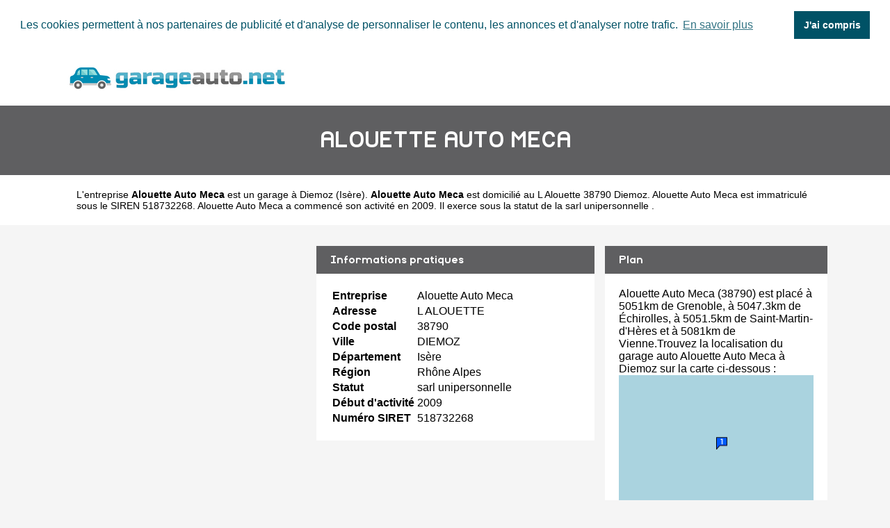

--- FILE ---
content_type: text/html
request_url: https://www.garageauto.net/alouette-auto-meca-diemoz.html
body_size: 2514
content:
<!doctype html>
<html xml:lang="fr" lang="fr">
<head>
	<meta charset="UTF-8">
	<title>ᐅ Alouette Auto Meca à Diemoz • Garage auto</title>
	<meta name="description" content="Le garagiste Alouette Auto Meca est situé L Alouette 38790 DIEMOZ. &#x2705; Alouette Auto Meca propose l'entretien et la réparation de voitures à Diemoz (Isère) dans la région Rhône Alpes. Accédez à la liste des services proposés par Alouette Auto Meca : réparation, entretien">
	<meta name="robots" content="index, follow">
	<meta name="format-detection" content="telephone=no">
	<meta name="Language" content="fr"/>
<meta name="google-site-verification" content="d690vGCJxBvksqGn0z2XkppsK3GQnv6t4rDv0y1vBCA" />

	<link rel="shortcut icon" href="images/favicon.ico" />

		<meta name="viewport" content="width=device-width"/>
		<link rel="stylesheet" href="style.css" type="text/css"/>
		<link rel="stylesheet" media="screen and (min-width:1000px)"  href="style-ordinateur.css" type="text/css"/>
		<link rel="stylesheet" media="screen and (max-width:1000px)"  href="style-smartphone.css" type="text/css"/>
		
			<link rel="stylesheet" type="text/css" href="//cdnjs.cloudflare.com/ajax/libs/cookieconsent2/3.1.0/cookieconsent.min.css" />
<script src="//cdnjs.cloudflare.com/ajax/libs/cookieconsent2/3.1.0/cookieconsent.min.js" rel="noreferrer" async defer></script>
<script async defer>
window.addEventListener("load", function(){
window.cookieconsent.initialise({
  "palette": {
    "popup": {
      "background": "#FFFFFF",
      "text": "#005266"
    },
    "button": {
      "background": "#005266",
	  "text": "#FFFFFF"
    }
  },
    "position": "top",
  "static": true,
  "theme": "dark-top",
  "content": {
    "message": "Les cookies permettent à nos partenaires de publicité et d'analyse de personnaliser le contenu, les annonces et d'analyser notre trafic.",
    "dismiss": "J'ai compris",
    "link": "En savoir plus"
  }
})});
</script>
<script async src="//pagead2.googlesyndication.com/pagead/js/adsbygoogle.js"></script>
<script>
  (adsbygoogle = window.adsbygoogle || []).push({
    google_ad_client: "ca-pub-1598302612170162",
    enable_page_level_ads: true
  });
</script>

		</head>
<body>

<header>
<div class="centrerlebloc">

<a href="https://www.garageauto.net" title="GarageAuto.net"><img src="images/logo.png" alt="GarageAuto.net"/></a>


</div>
</header>


<div class="titrepage">
<div class="centrerlebloc">
<h1>ALOUETTE AUTO MECA</h1>
</div>
</div>
<div itemscope itemtype="http://schema.org/LocalBusiness">

<article class="presentationblanc">
<div class="centrerlebloc">
<div class="contenuentreprisemarge">

L'entreprise <strong itemprop='name'>Alouette Auto Meca</strong> est un <a href="diemoz.html" title="Garage DIEMOZ">garage à Diemoz</a> (<a href="isere.html" title="Garage auto Isère">Isère</a>). <strong>Alouette Auto Meca</strong> est domicilié au L Alouette 38790 Diemoz. Alouette Auto Meca est immatriculé sous le SIREN 518732268. Alouette Auto Meca a commencé son activité en 2009. Il exerce sous la statut de la sarl unipersonnelle .
</div>
</div>
</article>


	<script language="JavaScript">

    var _pjsleads = {


        'common' : {

		
			'pjpartnerkey': 'garage_auto_net'
        },


        'ads': [


            {
            'pjid' : 'garageautoHAUT',
			    'pjwhat': 'Garage automobile',
            'pjwhere': '38000',
            'pjnbres': '1'
            },
            {
            'pjid' : 'garageautoMILIEU',
			    'pjwhat': 'Garage automobile',
            'pjwhere': '38790',
            'pjnbres': '4'
            }

        ]
    };


    (function() {
        var sle = document.createElement('script'); sle.type = 'text/javascript'; sle.async = true;
        sle.src = ('https:' == document.location.protocol ? 'https://' : 'http://') + 'sle.pagesjaunes.fr/js/pj_locals.js';
        var s = document.getElementsByTagName('script')[0]; s.parentNode.insertBefore(sle, s);
    })();
</script>
	<div class="centrerlebloc margetrentehaut">

	<ins id="garageautoHAUT"></ins>

	</div>

	

<div class="centrerlebloc margetrentehaut">

<div class="annoncegauche margetrentehaut">

<div class="paddingvingt">
<script async src="//pagead2.googlesyndication.com/pagead/js/adsbygoogle.js"></script>
<!-- GarageAuto.net -->
<ins class="adsbygoogle"
     style="display:block"
     data-ad-client="ca-pub-1598302612170162"
     data-ad-slot="6502366468"
     data-ad-format="link"></ins>
<script>
(adsbygoogle = window.adsbygoogle || []).push({});
</script>
</div>


</div><div class="tableaurecap">



<div class="titreentreprise">
<h2 class="titreentreprisemarge">
Informations pratiques
</h2>
</div>
<div class="contenuentreprise">
<div class="contenuentreprisemarge">

<table  itemscope itemtype='http://schema.org/PostalAddress' itemprop='address'>

<tr>
<th>Entreprise</th>
<td itemprop='name'>Alouette Auto Meca</td>
</tr>

<tr>
<th>Adresse</th>
<td itemprop='streetAddress'>L ALOUETTE</td>
</tr>

<tr>
<th>Code postal</th>
<td itemprop='postalCode'>38790</td>
</tr>

<tr>
<th>Ville</th>
<td itemprop='addressLocality'>DIEMOZ</td>
</tr>

<tr>
<th>Département</th>
<td>Isère</td>
</tr>

<tr>
<th>Région</th>
<td itemprop='addressRegion'>Rhône Alpes</td>
</tr><tr>
<th>Statut</th>
<td>sarl unipersonnelle </td>
</tr><tr>
<th>Début d'activité</th>
<td>2009</td>
</tr><tr>
<th>Numéro SIRET</th>
<td>518732268</td>
</tr>

</table>

</div>
</div>



</div><div class="plan">

<div class="titreentreprise">
<h2 class="titreentreprisemarge">
Plan
</h2>
</div>
<div class="contenuentreprise">
<div class="contenuentreprisemarge">
Alouette Auto Meca (38790)  est placé à 5051km de Grenoble,  à 5047.3km de Échirolles,  à 5051.5km de Saint-Martin-d'Hères et à 5081km de Vienne.Trouvez la localisation du garage auto Alouette Auto Meca à Diemoz sur la carte ci-dessous :<center>
<a href="http://maps.google.fr/maps?f=q&source=s_q&hl=fr&geocode=&q=," target='_blank' rel="nofollow noopener noreferrer" name="Carte Alouette Auto Meca" itemprop="map"><img src="images/carte/staticmap.png?center=,&markers=,&zoom=18&size=300x230px"  alt="Carte Alouette Auto Meca" class="carte"/></a>
</center>


</div>
</div>

</div>


</div>


</div>

	<div class="centrerlebloc paddingtrentehaut">

	<ins id="garageautoMILIEU"></ins>

	</div>
	
<div class="centrerlebloc margetrentehaut">

	</div>




<div class="margetrentehaut">
<div class="centrerlebloc">
<div class="presentationblanc">
<div class="contenuentreprisemarge">.</div>
</div>
</div>
</div>



<div class="centrerlebloc">
</div>




﻿
<footer>

© GarageAuto.net - 2026 - <a href="contact.html" title="Contacter GarageAuto.net">Contact</a>

</footer>
</body>
</html>


--- FILE ---
content_type: text/html; charset=utf-8
request_url: https://www.google.com/recaptcha/api2/aframe
body_size: 267
content:
<!DOCTYPE HTML><html><head><meta http-equiv="content-type" content="text/html; charset=UTF-8"></head><body><script nonce="0zstBB-EPulU6hIfqwm4cQ">/** Anti-fraud and anti-abuse applications only. See google.com/recaptcha */ try{var clients={'sodar':'https://pagead2.googlesyndication.com/pagead/sodar?'};window.addEventListener("message",function(a){try{if(a.source===window.parent){var b=JSON.parse(a.data);var c=clients[b['id']];if(c){var d=document.createElement('img');d.src=c+b['params']+'&rc='+(localStorage.getItem("rc::a")?sessionStorage.getItem("rc::b"):"");window.document.body.appendChild(d);sessionStorage.setItem("rc::e",parseInt(sessionStorage.getItem("rc::e")||0)+1);localStorage.setItem("rc::h",'1768479618838');}}}catch(b){}});window.parent.postMessage("_grecaptcha_ready", "*");}catch(b){}</script></body></html>

--- FILE ---
content_type: text/css
request_url: https://www.garageauto.net/style-smartphone.css
body_size: 92
content:
header {
text-align:center;
}
header img {
height:50px;
width:auto;
}
.centrerlebloc {
margin-left:15px;
margin-right:15px;
}
h1 {
font-size:170%;
}
.telephone {
display:none;
}
.cover {
display:none;
}
li {
margin-bottom:5px;
}
.logohautdepage img {
display:none;
}
.carte {
max-width:300px;
}